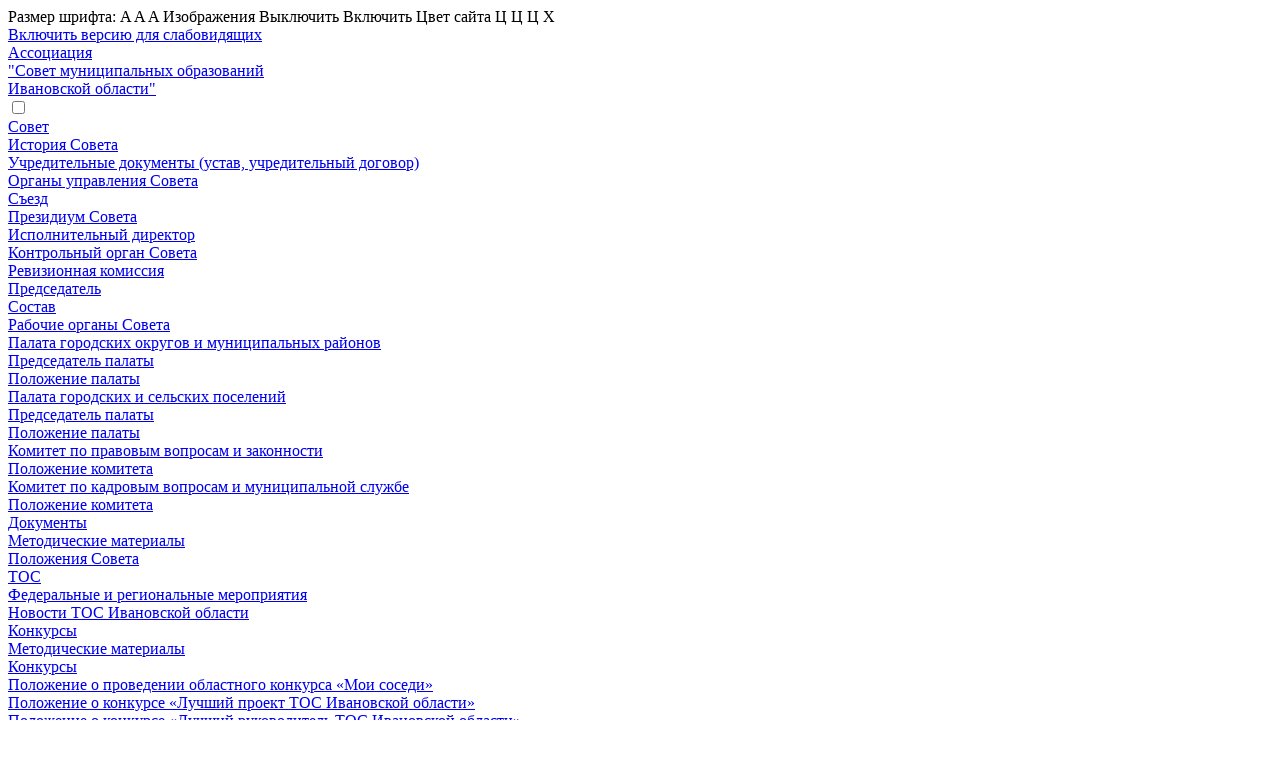

--- FILE ---
content_type: text/html; charset=UTF-8
request_url: http://smo37.ru/news/?ELEMENT_ID=3373
body_size: 9991
content:


<!DOCTYPE html>
<html>
<head>
<meta http-equiv="X-UA-Compatible" content="IE=edge" />
<meta http-equiv="Content-Type" content="text/html; charset=UTF-8" />
<meta name="robots" content="index, follow" />
<meta name="keywords" content="1С-Битрикс, CMS, PHP, bitrix, система управления контентом" />
<meta name="description" content="1С-Битрикс: Управление сайтом" />
<link href="/bitrix/js/main/core/css/core.min.css?15075705712854" type="text/css"  rel="stylesheet" />
<link href="/bitrix/templates/web20/components/bitrix/news/web21/bitrix/news.detail/.default/style.css?1540802214155" type="text/css"  rel="stylesheet" />
<link href="/bitrix/templates/web20/components/bitrix/news.list/actual/style.css?1537965532150" type="text/css"  data-template-style="true"  rel="stylesheet" />
<link href="/bitrix/components/bitrix/breadcrumb/templates/.default/style.min.css?1507570704467" type="text/css"  data-template-style="true"  rel="stylesheet" />
<link href="/bitrix/templates/web20/template_styles.css?160690904315990" type="text/css"  data-template-style="true"  rel="stylesheet" />
<script type="text/javascript">if(!window.BX)window.BX={};if(!window.BX.message)window.BX.message=function(mess){if(typeof mess=='object') for(var i in mess) BX.message[i]=mess[i]; return true;};</script>
<script type="text/javascript">(window.BX||top.BX).message({'JS_CORE_LOADING':'Загрузка...','JS_CORE_NO_DATA':'- Нет данных -','JS_CORE_WINDOW_CLOSE':'Закрыть','JS_CORE_WINDOW_EXPAND':'Развернуть','JS_CORE_WINDOW_NARROW':'Свернуть в окно','JS_CORE_WINDOW_SAVE':'Сохранить','JS_CORE_WINDOW_CANCEL':'Отменить','JS_CORE_WINDOW_CONTINUE':'Продолжить','JS_CORE_H':'ч','JS_CORE_M':'м','JS_CORE_S':'с','JSADM_AI_HIDE_EXTRA':'Скрыть лишние','JSADM_AI_ALL_NOTIF':'Показать все','JSADM_AUTH_REQ':'Требуется авторизация!','JS_CORE_WINDOW_AUTH':'Войти','JS_CORE_IMAGE_FULL':'Полный размер'});</script>
<script type="text/javascript">(window.BX||top.BX).message({'LANGUAGE_ID':'ru','FORMAT_DATE':'DD.MM.YYYY','FORMAT_DATETIME':'DD.MM.YYYY HH:MI:SS','COOKIE_PREFIX':'BITRIX_SM','SERVER_TZ_OFFSET':'10800','SITE_ID':'s1','SITE_DIR':'/','USER_ID':'','SERVER_TIME':'1769021815','USER_TZ_OFFSET':'0','USER_TZ_AUTO':'Y','bitrix_sessid':'ded6bd2353f4c4511a8709366772d130'});</script>


<script type="text/javascript" src="/bitrix/js/main/core/core.min.js?150757050373657"></script>
<script type="text/javascript" src="/bitrix/js/main/core/core_db.min.js?15075705048699"></script>
<script type="text/javascript" src="/bitrix/js/main/core/core_ajax.min.js?150757050421435"></script>
<script type="text/javascript" src="/bitrix/js/main/json/json2.min.js?15075705083467"></script>
<script type="text/javascript" src="/bitrix/js/main/core/core_ls.min.js?15075705057365"></script>
<script type="text/javascript" src="/bitrix/js/main/core/core_fx.min.js?15075705059768"></script>
<script type="text/javascript" src="/bitrix/js/main/core/core_frame_cache.min.js?150757050511191"></script>


<script type="text/javascript">var _ba = _ba || []; _ba.push(["aid", "e62bbc00efb799b5e07d92bde9b4983a"]); _ba.push(["host", "smo37.ru"]); (function() {var ba = document.createElement("script"); ba.type = "text/javascript"; ba.async = true;ba.src = (document.location.protocol == "https:" ? "https://" : "http://") + "bitrix.info/ba.js";var s = document.getElementsByTagName("script")[0];s.parentNode.insertBefore(ba, s);})();</script>


<meta name="viewport" content="width=device-width, initial-scale=1.0">

<link rel="stylesheet" href="/bitrix/templates/web20/font-awesome/css/font-awesome.css">
<script
			  src="https://code.jquery.com/jquery-2.2.4.min.js"
			  integrity="sha256-BbhdlvQf/xTY9gja0Dq3HiwQF8LaCRTXxZKRutelT44="
			  crossorigin="anonymous"></script>
	<link rel="stylesheet" href="/bitrix/templates/web20/fancybox/jquery.fancybox-1.3.4.css">
<script src="/bitrix/templates/web20/fancybox/jquery.fancybox-1.3.4.pack.js" type="text/javascript"></script>
<script src="/bitrix/templates/web20/js/js.js" type="text/javascript"></script>
<link rel="stylesheet" href="/bitrix/templates/web20/owl.theme.default.min.css">
<link rel="stylesheet" href="/bitrix/templates/web20/media.css">
<link rel="stylesheet" href="/bitrix/templates/web20/owl.carousel.min.css">
<link rel="stylesheet" href="/bitrix/templates/web20/lightbox.min.css">
<script src="/bitrix/templates/web20/js/lightbox.min.js" type="text/javascript"></script>
<script src="/bitrix/templates/web20/js/owl.carousel.min.js" type="text/javascript"></script>

<script src="/bitrix/templates/web20/uGost/ugost.js" type="text/javascript"></script>

<title>В Москве состоялся Всероссийский муниципальный форум «Малая Родина - сила России»</title>
</head>

<body>


<div class="main">

	<div id="infobardm">
		<span>Размер шрифта:</span>
		<a onclick="dmfunctsizeone();" class="dmchangea1">A</a>
		<a onclick="dmfunctsizetwo();" class="dmchangea2">A</a>
		<a onclick="dmfunctsizethree();" class="dmchangea3">A</a>
		<span>Изображения</span>
		<a onclick="dmdisableimage();" class="dmdisableimage">Выключить</a>
		<a onclick="dmenableimage();" class="dmenableimage">Включить</a>
		<span>Цвет сайта</span>
		<a onclick="dmcolor1();" class="dmcolor1">Ц</a>
		<a onclick="dmcolor2();" class="dmcolor2">Ц</a>
		<a onclick="dmcolor3();" class="dmcolor3">Ц</a>
		<a onclick="dmreset();" class="dmcolor4">Х</a>
	</div>

	<a href="#" onclick="dmuGostSettings();" id="enableuGost">Включить версию для слабовидящих</a>

	<header>
		<div class="logo">
			<a href="/">Ассоциация <br>"Совет муниципальных образований <br>Ивановской области"</a>
		</div>
	</header>

	<div class="search-menu">
		<div class="menu">
			<input type="checkbox" class="menu-m-checkbox" id="menu-m-checkbox" />
			<label for="menu-m-checkbox" class="menu-m-label fa fa-bars"></label>
			
	<div class="menu-main-wrap">
	<div class="menu-main">
		<div class="menu-main-item">
			<a title="Совет" href="/sovet/">Совет</a>
			<i class="fa fa-angle-down"></i>
			<div class="menu-main-sub">
			<div class="menu-main-sub-item">
				<a href="/sovet/istoriya-soveta/" title="История Совета">История Совета</a>
				
				
			</div>
			<div class="menu-main-sub-item">
				<a href="/sovet/uchreditelnye-dokumenty/" title="Учредительные документы (устав, учредительный договор)">Учредительные документы (устав, учредительный договор)</a>
				
				
			</div>
			<div class="menu-main-sub-item">
				<a href="/sovet/organy-upravleniya-soveta/" title="Органы управления Совета">Органы управления Совета</a>
				<i class="fa fa-angle-right"></i>
				<div class="menu-main-sub">
			<div class="menu-main-sub-item">
				<a href="/sovet/organy-upravleniya-soveta/obshchee-sobranie-sezd/" title="Съезд">Съезд</a>
				
				
			</div>
			<div class="menu-main-sub-item">
				<a href="/sovet/organy-upravleniya-soveta/prezidium-soveta-sostav/" title="Президиум Совета">Президиум Совета</a>
				
				
			</div>
			<div class="menu-main-sub-item">
				<a href="/sovet/organy-upravleniya-soveta/ispolnitelnyy-direktor-f-i-o-/" title="Исполнительный директор">Исполнительный директор</a>
				
				
			</div></div>
			</div>
			<div class="menu-main-sub-item">
				<a href="/sovet/kontrolnyy-organ-sovet/" title="Контрольный орган Совета">Контрольный орган Совета</a>
				<i class="fa fa-angle-right"></i>
				<div class="menu-main-sub">
			<div class="menu-main-sub-item">
				<a href="/sovet/kontrolnyy-organ-sovet/revizitsionnaya-komissiya/" title="Ревизионная комиссия">Ревизионная комиссия</a>
				<i class="fa fa-angle-right"></i>
				<div class="menu-main-sub">
			<div class="menu-main-sub-item">
				<a href="/sovet/kontrolnyy-organ-sovet/predsedatel/" title="Председатель">Председатель</a>
				
				
			</div>
			<div class="menu-main-sub-item">
				<a href="/sovet/kontrolnyy-organ-sovet/sostav/" title="Состав">Состав</a>
				
				
			</div></div>
			</div></div>
			</div>
			<div class="menu-main-sub-item">
				<a href="/sovet/rabochie-organy-soveta/" title="Рабочие органы Совета">Рабочие органы Совета</a>
				<i class="fa fa-angle-right"></i>
				<div class="menu-main-sub">
			<div class="menu-main-sub-item">
				<a href="/sovet/rabochie-organy-soveta/palata-gorodskikh-okrugov-i-munitsipalnykh-rayonov-sostav/" title="Палата городских округов и муниципальных районов">Палата городских округов и муниципальных районов</a>
				<i class="fa fa-angle-right"></i>
				<div class="menu-main-sub">
			<div class="menu-main-sub-item">
				<a href="/sovet/rabochie-organy-soveta/palata-gorodskikh-okrugov-i-munitsipalnykh-rayonov-sostav/predsedatel-palaty/" title="Председатель палаты">Председатель палаты</a>
				
				
			</div>
			<div class="menu-main-sub-item">
				<a href="/sovet/rabochie-organy-soveta/palata-gorodskikh-okrugov-i-munitsipalnykh-rayonov-sostav/polozhenie-palaty/" title="Положение палаты">Положение палаты</a>
				
				
			</div></div>
			</div>
			<div class="menu-main-sub-item">
				<a href="/sovet/rabochie-organy-soveta/palata-gorodskikh-i-selskikh-poseleniy-sostav/" title="Палата городских и сельских поселений ">Палата городских и сельских поселений </a>
				<i class="fa fa-angle-right"></i>
				<div class="menu-main-sub">
			<div class="menu-main-sub-item">
				<a href="/sovet/rabochie-organy-soveta/palata-gorodskikh-i-selskikh-poseleniy-sostav/predsedatel-palaty/" title="Председатель палаты">Председатель палаты</a>
				
				
			</div>
			<div class="menu-main-sub-item">
				<a href="/sovet/rabochie-organy-soveta/palata-gorodskikh-i-selskikh-poseleniy-sostav/polozhenie-palaty/" title="Положение палаты">Положение палаты</a>
				
				
			</div></div>
			</div>
			<div class="menu-main-sub-item">
				<a href="/sovet/rabochie-organy-soveta/komitet-po-pravovym-voprosam-i-zakonnosti/" title="Комитет по правовым вопросам и законности">Комитет по правовым вопросам и законности</a>
				<i class="fa fa-angle-right"></i>
				<div class="menu-main-sub">
			<div class="menu-main-sub-item">
				<a href="/sovet/rabochie-organy-soveta/komitet-po-pravovym-voprosam-i-zakonnosti/polozhenie-komiteta/" title="Положение комитета">Положение комитета</a>
				
				
			</div></div>
			</div>
			<div class="menu-main-sub-item">
				<a href="/sovet/rabochie-organy-soveta/komitet-po-kadrovym-voprosam-i-munitsipalnoy-sluzhbe/" title="Комитет по кадровым вопросам и муниципальной службе">Комитет по кадровым вопросам и муниципальной службе</a>
				<i class="fa fa-angle-right"></i>
				<div class="menu-main-sub">
			<div class="menu-main-sub-item">
				<a href="/sovet/rabochie-organy-soveta/komitet-po-pravovym-voprosam-i-zakonnosti/polozhenie-komiteta/" title="Положение комитета">Положение комитета</a>
				
				
			</div></div>
			</div></div>
			</div></div>
		</div>
		<div class="menu-main-item">
			<a title="Документы" href="/articles/">Документы</a>
			<i class="fa fa-angle-down"></i>
			<div class="menu-main-sub">
			<div class="menu-main-sub-item">
				<a href="/articles/metodicheskie-materialy/" title="Методические материалы">Методические материалы</a>
				
				
			</div>
			<div class="menu-main-sub-item">
				<a href="/articles/dokumenty-rabochikh-organov/" title="Положения Совета">Положения Совета</a>
				
				
			</div></div>
		</div>
		<div class="menu-main-item">
			<a title="ТОС" href="/tos/">ТОС</a>
			<i class="fa fa-angle-down"></i>
			<div class="menu-main-sub">
			<div class="menu-main-sub-item">
				<a href="/tos/federalnye-i-regionalnye-meropriyatiya/" title="Федеральные и региональные мероприятия">Федеральные и региональные мероприятия</a>
				
				
			</div>
			<div class="menu-main-sub-item">
				<a href="/tos/novosti-tos-ivanovskoy-oblasti/" title="Новости ТОС Ивановской области">Новости ТОС Ивановской области</a>
				
				
			</div>
			<div class="menu-main-sub-item">
				<a href="/tos/konkursy/" title="Конкурсы">Конкурсы</a>
				
				
			</div>
			<div class="menu-main-sub-item">
				<a href="/tos/metodicheskie-materialy/" title="Методические материалы">Методические материалы</a>
				
				
			</div></div>
		</div>
		<div class="menu-main-item">
			<a title="Конкурсы" href="/konkursy/">Конкурсы</a>
			<i class="fa fa-angle-down"></i>
			<div class="menu-main-sub">
			<div class="menu-main-sub-item">
				<a href="/konkursy/polozhenie-o-provedenii-oblastnogo-konkursa-moi-sosedi-/" title="Положение о проведении областного конкурса «Мои соседи»">Положение о проведении областного конкурса «Мои соседи»</a>
				
				
			</div>
			<div class="menu-main-sub-item">
				<a href="/konkursy/polozhenie-o-konkurse-luchshie-proekt-tos-ivanovskoy-oblasti/" title="Положение о конкурсе «Лучший проект ТОС Ивановской области»">Положение о конкурсе «Лучший проект ТОС Ивановской области»</a>
				
				
			</div>
			<div class="menu-main-sub-item">
				<a href="/konkursy/polozhenie-o-konkurse-luchshiy-rukovoditel-tos-ivanovskoy-oblasti/" title="Положение о конкурсе «Лучший руководитель ТОС Ивановской области»">Положение о конкурсе «Лучший руководитель ТОС Ивановской области»</a>
				
				
			</div></div>
		</div>
		<div class="menu-main-item">
			<a title="Контакты" href="/contacts/">Контакты</a>
			
			
		</div></div></div>

		</div>

	</div>

<div class="main-content">
<div class="main-content-center">
	
	<link rel="stylesheet" type="text/css" href="/bitrix/components/slider_main/templates/layer/v5/layerslider.css">
	<link rel="stylesheet" type="text/css" href="/bitrix/components/slider_main/templates/layer/v5/skin.css">
	<script src="/bitrix/components/slider_main/templates/layer/v5/greensock.js" type="text/javascript"></script>
	<script src="/bitrix/components/slider_main/templates/layer/v5/layerslider.kreaturamedia.jquery.js" type="text/javascript"></script>
	<script src="/bitrix/components/slider_main/templates/layer/v5/layerslider.transitions.js" type="text/javascript"></script>

	<script data-cfasync="false" type="text/javascript">
		var lsjQuery=jQuery;

		lsjQuery(document).ready(function(){
			if(typeof lsjQuery.fn.layerSlider == "undefined"){
				lsShowNotice("layerslider_2","jquery");
			}else{
				lsjQuery("#layerslider_2").layerSlider({skinsPath: "/bitrix/components/slider_main/templates/layer/"});
			}
		});
	</script>

	<style>
	#layerslider_2{height:340px;width:100%;}
	@font-face{
					font-family: "cuprum";
					src: url("/bitrix/components/slider_main/templates/layer/fonts/cuprum.ttf");
					font-weight: normal;
					font-style: normal;
				}@font-face{
					font-family: "cuprum_bold";
					src: url("/bitrix/components/slider_main/templates/layer/fonts/cuprum_bold.ttf");
					font-weight: normal;
					font-style: normal;
				}@font-face{
					font-family: "exo2_bold";
					src: url("/bitrix/components/slider_main/templates/layer/fonts/exo2_bold.ttf");
					font-weight: normal;
					font-style: normal;
				}@font-face{
					font-family: "ptsans";
					src: url("/bitrix/components/slider_main/templates/layer/fonts/ptsans.ttf");
					font-weight: normal;
					font-style: normal;
				}@font-face{
					font-family: "ptsans_bold";
					src: url("/bitrix/components/slider_main/templates/layer/fonts/ptsans_bold.ttf");
					font-weight: normal;
					font-style: normal;
				}@font-face{
					font-family: "roboto_thin";
					src: url("/bitrix/components/slider_main/templates/layer/fonts/roboto_thin.ttf");
					font-weight: normal;
					font-style: normal;
				}@font-face{
					font-family: "roboto_light";
					src: url("/bitrix/components/slider_main/templates/layer/fonts/roboto_light.ttf");
					font-weight: normal;
					font-style: normal;
				}@font-face{
					font-family: "roboto_regular";
					src: url("/bitrix/components/slider_main/templates/layer/fonts/roboto_regular.ttf");
					font-weight: normal;
					font-style: normal;
				}@font-face{
					font-family: "roboto_medium";
					src: url("/bitrix/components/slider_main/templates/layer/fonts/roboto_medium.ttf");
					font-weight: normal;
					font-style: normal;
				}@font-face{
					font-family: "roboto_bold";
					src: url("/bitrix/components/slider_main/templates/layer/fonts/roboto_bold.ttf");
					font-weight: normal;
					font-style: normal;
				}@font-face{
					font-family: "ubuntu_light";
					src: url("/bitrix/components/slider_main/templates/layer/fonts/ubuntu_light.ttf");
					font-weight: normal;
					font-style: normal;
				}@font-face{
					font-family: "ubuntu_regular";
					src: url("/bitrix/components/slider_main/templates/layer/fonts/ubuntu_regular.ttf");
					font-weight: normal;
					font-style: normal;
				}@font-face{
					font-family: "ubuntu_medium";
					src: url("/bitrix/components/slider_main/templates/layer/fonts/ubuntu_medium.ttf");
					font-weight: normal;
					font-style: normal;
				}@font-face{
					font-family: "ubuntu_bold";
					src: url("/bitrix/components/slider_main/templates/layer/fonts/ubuntu_bold.ttf");
					font-weight: normal;
					font-style: normal;
				}
	</style>
	
	<div id="layerslider_2" class="ls-wp-container ls-container ls-v5">
		<div class="ls-inner">
			<div class="ls-lt-container ls-overflow-hidden">
				<div class="ls-curtiles">
					<div class="ls-lt-tile">
						<div class="ls-curtile"></div>
					</div>
				</div>
				<div class="ls-nexttiles">
					<div class="ls-lt-tile">
						<div class="ls-nexttile"></div>
					</div>
				</div>
			</div>
		<div class="ls-slide ls-active" data-ls="slidedelay:5000;transition2d:1;">
			<img src="/upload/iblock/5d4/Putin_banner2.jpg" data-src="/upload/iblock/5d4/Putin_banner2.jpg" class="ls-bg ls-preloaded" alt="Путин" data-hasqtip="2517" />
			<div class="ls-gpuhack"></div>
			<p class="ls-l" data-ls="durationin:1500;" style="width:100%;box-sizing:border-box !important;white-space:nowrap;padding-top:50px;padding-right:10px;text-align:right;color:#ffffff;font-size:28px;font-family:ptsans;">От качества работы муниципального уровня </p><p class="ls-l" data-ls="durationin:3000;" style="width:100%;box-sizing:border-box !important;white-space:nowrap;padding-top:100px;padding-right:10px;text-align:right;color:#ffffff;font-size:28px;font-family:ptsans;">зависит главное - уровень жизни граждан России</p><p class="ls-l" data-ls="durationin:4500;" style="width:100%;box-sizing:border-box !important;white-space:nowrap;padding-top:150px;padding-right:50px;text-align:right;color:#ffffff;font-size:28px;font-family:ptsans;">Владимир Путин</p>
			<a href="http://smo37.ru/" target="_self" class="ls-link ls-preloaded"></a>
		</div>
			<div class="ls-circle-timer">
				<div class="ls-ct-left">
					<div class="ls-ct-rotate">
						<div class="ls-ct-hider">
							<div class="ls-ct-half"></div>
						</div>
					</div>
				</div>
				<div class="ls-ct-right">
					<div class="ls-ct-rotate">
						<div class="ls-ct-hider">
							<div class="ls-ct-half"></div>
						</div>
					</div>
				</div>
				<div class="ls-ct-center"></div>
			</div>
		</div>

		<div class="ls-loading-container">
			<div class="ls-loading-indicator"></div>
		</div>

		<a class="ls-nav-prev" href="#"></a>
		<a class="ls-nav-next" href="#"></a>

		<div class="ls-shadow"></div>
	</div></div>
<div class="main-content-right">
<style>
	.main-news-block {
		margin: 0;
	}
	.main-news-content {
		padding: 0;
		background: none;
		border: none;
	}
</style>
<div class="lenta-head"><h2>Актуально</h2></div>
<div class="main-news-block">
		<div class="main-news-item" id="bx_3218110189_3488">
        <div class="main-news-content">
				
									<div class="main-news-name"><a href="/aktualno/?ELEMENT_ID=3488">Правительству РФ представлен Доклад о состоянии и развитии местного самоуправления </a></div>
					                									</div>
	</div>
		<div class="main-news-item" id="bx_3218110189_3480">
        <div class="main-news-content">
				
									<div class="main-news-name"><a href="/aktualno/?ELEMENT_ID=3480">Открыт прием заявок на региональный конкурс «Лидер местного сообщества» </a></div>
					                									</div>
	</div>
	<br /></div>
	</div>
</div>

			<div class="breadcrumbs">
			<link href="/bitrix/css/main/font-awesome.css?150757038228777" type="text/css" rel="stylesheet" />
<div class="bx-breadcrumb">
			<div class="bx-breadcrumb-item" id="bx_breadcrumb_0" itemscope="" itemtype="http://data-vocabulary.org/Breadcrumb" itemref="bx_breadcrumb_1">
				
				<a href="/" title="Главная" itemprop="url">
					<span itemprop="title">Главная</span>
				</a>
			</div>
			<div class="bx-breadcrumb-item" id="bx_breadcrumb_1" itemscope="" itemtype="http://data-vocabulary.org/Breadcrumb" itemprop="child">
				<i class="fa fa-angle-right"></i>
				<a href="/news/" title="Новости" itemprop="url">
					<span itemprop="title">Новости</span>
				</a>
			</div>
			<div class="bx-breadcrumb-item">
				<i class="fa fa-angle-right"></i>
				<span>Актуально</span>
			</div><div style="clear:both"></div></div>		</div>
	
	<div class="main-content">
				<div class="main-content-center">
							<h1 class="pagetitle">В Москве состоялся Всероссийский муниципальный форум «Малая Родина - сила России»</h1>
			





<style>
	.owl-stage-outer {
		z-index: 99;
	}
	.owl-nav {
		position: absolute;
		top: 28%;
		left: 0;
		width: 100%;
		z-index: 1;
	}
	.owl-carousel {
		padding: 0 40px;
	}
	.owl-next {
		position: absolute;
		right: 0;
	}
	.owl-prev span, .owl-next span {
		font-size: 50px;
	}
</style>
<script>
$(document).ready(function(){
	$(".owl-carousel").owlCarousel({
		margin:20,
		nav:true,
		responsive:{
			0:{
				items:1
			},
			600:{
				items:2
			},
			1152:{
				items:3
			}
		}
	});
});
</script>
<div class="news-detail">
							<p style="text-align: justify;">
	<span style="font-family: &quot;Times New Roman&quot;, Times; font-size: 14pt;">Деловая часть мероприятия состоялась 15 января в рамках Международной выставки-форума «Россия» на ВДНХ. Программа включала 3 панельных дискуссии:</span><br>
	<span style="font-family: &quot;Times New Roman&quot;, Times; font-size: 14pt;">
	«Сила в людях»,&nbsp;</span><br>
	<span style="font-family: &quot;Times New Roman&quot;, Times; font-size: 14pt;">
	«Сила в традициях»,&nbsp;</span><br>
	<span style="font-family: &quot;Times New Roman&quot;, Times; font-size: 14pt;">
	«Сила в развитии».&nbsp;</span><br>
	<span style="font-family: &quot;Times New Roman&quot;, Times; font-size: 14pt;">
	Также в рамках работы форума была организована работа 32 «круглых столов» и проведено 25 лекций.&nbsp;</span><br>
	<span style="font-family: &quot;Times New Roman&quot;, Times; font-size: 14pt;">
	Кроме того, в рамках работы форума представлены проекты ВАРМСУ, презентован единый портал для муниципальных служащих «Муниципалитеты.рф», дан старт набору волонтеров Всероссийского голосования за объекты благоустройства, а также состоялось награждение победителей конкурса «Лучшая муниципальная практика - 2023».</span><br>
	<span style="font-family: &quot;Times New Roman&quot;, Times; font-size: 14pt;">
	Одной из ключевых тем форума стало обсуждение важности миссии служения во благо государства и общества. В своем выступлении на панельной дискуссии «Сила в людях» первый заместитель Руководителя Администрации Президента Российской Федерации Сергей Кириенко отметил, что муниципальные служащие являются представителями самого близкого к народу уровня власти.</span><br>
	<span style="font-family: &quot;Times New Roman&quot;, Times; font-size: 14pt;">
	«Вы находитесь на передовой общения с людьми, являетесь лицом всей системы публичной власти. Подчеркну, муниципальная служба - не просто работа, это служение. За этими словами стоят ценности - установки, формирующие и мотивацию, и, в конечном счете, результат. Служение - это наш культурный код. Потому что служение - это не просто работа, это искренний порыв делать окружающую действительность лучше день ото дня. Не потому, что за это заплатят или похвалят, а потому, что так велит сердце», - сказал Сергей Кириенко.</span><br>
	<span style="font-family: &quot;Times New Roman&quot;, Times; font-size: 14pt;">
	Участники панельной дискуссии «Сила в людях» также обсудили вопросы развития человеческого потенциала и профессионального совершенствования муниципальных управленческих команд.</span><br>
	<span style="font-family: &quot;Times New Roman&quot;, Times; font-size: 14pt;">
	Участником панельной дискуссии «Сила в традициях» стал губернатор Ивановской области Станислав Воскресенский. Главная тема площадки - сохранение традиций и ценностей как основы для формирования единой, целостной стратегии развития страны и общества. В своих выступлениях эксперты остановились на вопросах межнационального единства, патриотического воспитания, сохранения исторического и культурного наследия, реализации проектов в сфере образования, спорта, культуры и интернета.</span><br>
	<span style="font-family: &quot;Times New Roman&quot;, Times; font-size: 14pt;">
	&nbsp;Станислав Воскресенский поделился с участниками форума опытом развития малых городов. В своем докладе он отметил, что в Ивановской области больше половины жителей проживают в малых городах. В России в городах численностью до 100 тысяч человек живут более 30 миллионов граждан. «Действительно, малые города нашей страны очень разные, очень самобытные. Они - хранители наших ценностей, нашей духовности. И важно уделять им внимание, чтобы наши города не превратились в города-музеи, а чтобы жизнь там была комфортной», - подчеркнул глава региона.</span><br>
	<span style="font-family: &quot;Times New Roman&quot;, Times; font-size: 14pt;">
	Станислав Воскресенский подробно остановился на проектах, которые позволили Ивановской области по ряду направлений добиться качественных изменений.</span><br>
	<span style="font-family: &quot;Times New Roman&quot;, Times; font-size: 14pt;">
	Завершился форум 16 января торжественной церемонией награждения победителей Всероссийской муниципальной премии «Служение». Участие в чествовании лауреатов принял Президент РФ Владимир Путин. Он вручил награду победителю специальной номинации «Судьба человека - гордость отечества» главе сельского поселения Мещегаровского сельсовета Салаватского района Республики Башкортостан Ильнаре Сафиной.</span><br>
	<span style="font-family: &quot;Times New Roman&quot;, Times; font-size: 14pt;">
	В своем обращении к представителям муниципального сообщества глава государства отметил, что муниципальная власть ближе всего к людям. «От неё напрямую зависит качество повседневной жизни наших граждан. И хочу вновь повторить: именно муниципальный уровень, местное самоуправление определяют образ всей нашей большой страны, так, как люди видят своё настоящее и будущее», - подчеркнул Владимир Путин.</span><br>
	<span style="font-family: &quot;Times New Roman&quot;, Times; font-size: 14pt;">
	В каждой из основных девяти номинаций премии было отмечено три победителя. По решению Наблюдательного совета в специальной номинации «Судьба человека - гордость Отечества» награждены все 10 претендентов.</span><br>
	<span style="font-family: &quot;Times New Roman&quot;, Times; font-size: 14pt;">
	Всероссийская муниципальная премия «Служение» проводится по поручению Президента Российской Федерации Владимира Путина и присваивается выдающимся представителям муниципального сообщества - командам и людям, которые внесли особый вклад в развитие муниципальных образований и повышение качества жизни граждан.</span><br>
	<span style="font-family: &quot;Times New Roman&quot;, Times; font-size: 14pt;">
	На соискание премии было подано почти 19 тысяч заявок от представителей муниципального сообщества со всей страны. За номинантов отдано 2 797 963 голосов, в голосовании приняли участие 627 285 человек.</span><br>
	<span style="font-family: &quot;Times New Roman&quot;, Times; font-size: 14pt;">
	Напомним, что в номинации «Мой край - моя гордость» среди номинантов на премию был представлен проект Ивановского муниципального района «Ивановский капустник».</span><br>
	<span style="font-family: &quot;Times New Roman&quot;, Times; font-size: 14pt;">
	Завершилась церемония награждения праздничным концертом.</span>
</p>
<br>
 <br>					<div class="owl-carousel">
												<div><a href="/upload/iblock/e3a/1.jpg" data-lightbox="roadtrip"><img src="/upload/iblock/e3a/1.jpg"></a></div>
												<div><a href="/upload/iblock/447/2.jpg" data-lightbox="roadtrip"><img src="/upload/iblock/447/2.jpg"></a></div>
												<div><a href="/upload/iblock/899/3.jpg" data-lightbox="roadtrip"><img src="/upload/iblock/899/3.jpg"></a></div>
												<div><a href="/upload/iblock/2f3/4.jpg" data-lightbox="roadtrip"><img src="/upload/iblock/2f3/4.jpg"></a></div>
												<div><a href="/upload/iblock/f0b/5.jpg" data-lightbox="roadtrip"><img src="/upload/iblock/f0b/5.jpg"></a></div>
							</div>
				<div style="clear:both"></div>
	<br />
	</div>
<p><a href="/news/">Возврат к списку</a></p>



 

		</div>

		<div class="main-content-right">
		<div class="search">
			<div class="search-form">
<form action="/search/">
	<input type="text" name="q" placeholder="Поиск..." value="" size="15" maxlength="50" /><input name="s" type="submit" value="Поиск" />
</form>
</div>		</div>
			<div class="actual-wrap">
			<pre style="display: none;">Array
(
    [RES] => Array
        (
        )

)
</pre>
			</div>

<div class="main-news-head"><h2>ПРЕДСЕДАТЕЛЬ СОВЕТА</h2></div><div class="main-news-block">
<div class="main-news-item" id="main-news-item-2526">

	

<div class="main-news-content">

		<div class="main-news-name">
<div class="main-news-img-block"><center>
		<div class="main-news-img">
			<a href="/sovet/obrashcheniya-predsedatelya/obrashchenie-predsedatelya-assotsiatsii-sovet-munitsipalnykh-obrazovaniy-ivanovskoy-oblasti-olgi-val-2526.html">
				<img src="/upload/resize_cache/iblock/979/300_300_0/Nesterov-E-N.jpg" title="Нестеров Евгений Леонидович" alt="Нестеров Евгений Леонидович" />
			</a>
		</div></center></div><div style="clear:both;height:15px;"></div>
<center style="padding: 0 15px;"><a href="/sovet/obrashcheniya-predsedatelya/obrashchenie-predsedatelya-assotsiatsii-sovet-munitsipalnykh-obrazovaniy-ivanovskoy-oblasti-olgi-val-2526.html">Нестеров Евгений Леонидович</a></center>
		</div>
		
			<div class="main-news-anounce"></div>
		
	</div>
	
</div></div>
			<div class="banner-right-wrap">
			<script type="text/javascript">
		jQuery(document).ready(function(){
			jQuery(".banner-right-a").fancybox({"titleShow":false});
		});
		</script><div class="banner-right-block">
<div class="banner-right-item" id="banner-right-item-3040">
	<div class="banner-right-img-block">
		<div class="banner-right-img">
			<a href="https://премияслужение.рф/">
				<img src="/upload/resize_cache/iblock/109/220_220_0/1.jpg" title="ВАРМСУ" alt="ВАРМСУ" />
			</a>
		</div></div>
	
</div>
<div class="banner-right-item" id="banner-right-item-2390">
	<div class="banner-right-img-block">
		<div class="banner-right-img">
			<a href="http://www.ivanovoobl.ru/">
				<img src="/upload/iblock/300/ivreg1.jpg" title="Правительство Ивановской области" alt="Правительство Ивановской области" />
			</a>
		</div></div>
	
</div>
<div class="banner-right-item" id="banner-right-item-2392">
	<div class="banner-right-img-block">
		<div class="banner-right-img">
			<a href="http://dvp.ivanovoobl.ru">
				<img src="/upload/iblock/8f9/dvp_1.jpg" title="Департамент внутренней политики" alt="Департамент внутренней политики" />
			</a>
		</div></div>
	
</div>
<div class="banner-right-item" id="banner-right-item-2598">
	<div class="banner-right-img-block">
		<div class="banner-right-img">
			<a href="https://www.oatos.ru/">
				<img src="/upload/resize_cache/iblock/fd8/220_220_0/logo_polnyy.jpg" title="ОАТОС" alt="ОАТОС" />
			</a>
		</div></div>
	
</div>
<div class="banner-right-item" id="banner-right-item-3047">
	<div class="banner-right-img-block">
		<div class="banner-right-img">
			<a href="http://old.alrf.ru/region37/kak-vstupit-v-associaciyu/">
				<img src="/upload/resize_cache/iblock/7c5/220_220_0/Assotsiatsiya_yuristov.jpg" title="Ассоциация юристов России" alt="Ассоциация юристов России" />
			</a>
		</div></div>
	
</div></div>			</div>



		</div>

	</div>

	<footer>
		<div class="subscribe-wrap">
			<div class="subscribe-head">Подписаться на новости</div>
			<a name="sub-form"></a>
	<div class="subscribe-comment"></div><div class="subscribe-form">
<form action="/news/#sub-form" method="POST">

	<label for="sf_RUB_ID_1">
	<input type="checkbox" name="sf_RUB_ID[]" id="sf_RUB_ID_1" value="1" checked />test	</label>
	<label for="sf_RUB_ID_2">
	<input type="checkbox" name="sf_RUB_ID[]" id="sf_RUB_ID_2" value="2" checked />test2	</label>
	<section>
		<input placeholder="Ваш E-mail" type="text" name="sf_EMAIL" size="20" value="" title="Введите ваш e-mail" />
	</section>
	<section>
		<input type="submit" name="OK" value="OK" />
	</section>
</form>
</div>
			<div class="rss">
				<a target="_blank" href="/upload/iblock_rss_3.xml"></a>RSS канал
			</div>
		</div>
		<div class="copyright">
			При перепечатке материалов ссылка на портал обязательна.<br>
С предложениями и комментариями, связанными с работой сайта, <br>
а также по вопросам сотрудничества обращаться на <a href="mailto:smo37@mail.ru">smo37@mail.ru</a>		</div>
	</footer>

</div>


</body>
</html>